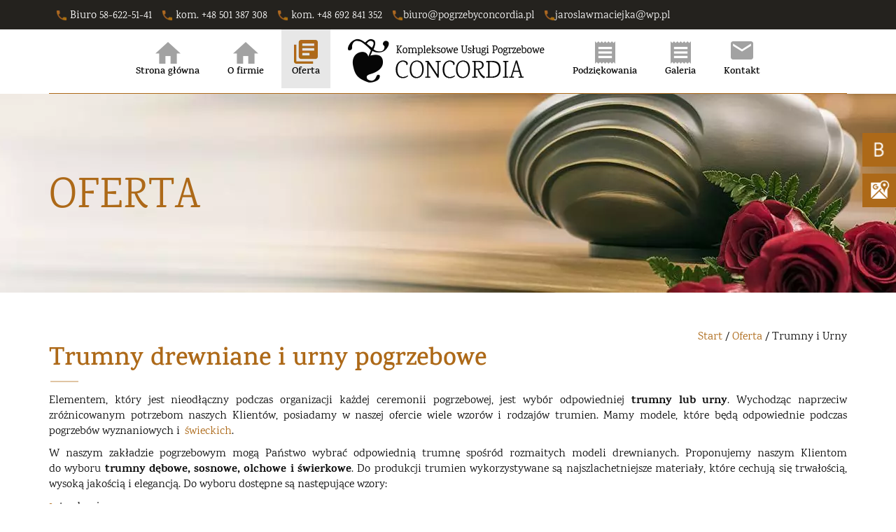

--- FILE ---
content_type: text/html; charset=utf-8
request_url: https://www.pogrzebyconcordia.pl/oferta/trumny-i-urny
body_size: 6256
content:
<!DOCTYPE html>
<html lang="pl-PL" itemscope itemtype="https://schema.org/WebPage">
<head>
<meta http-equiv="X-UA-Compatible" content="IE=edge">
<meta name="viewport" content="width=device-width, initial-scale=1">
<meta name="SKYPE_TOOLBAR" content="SKYPE_TOOLBAR_PARSER_COMPATIBLE">
<meta name="format-detection" content="telephone=no">
<meta charset="utf-8">
	<meta name="twitter:card" content="summary">
	<meta name="twitter:title" content="Zakład pogrzebowy Concordia w Gdyni: oprawa ceremonii pogrzebowej">
	<meta name="twitter:description" content="Zakład pogrzebowy Concordia w Gdyni oferuje kompleksową organizację pochówku oraz oprawę ceremonii pogrzebowych na terenie Trójmiasta. Zapraszamy na stronę.">
	<meta name="twitter:image" content="https://www.pogrzebyconcordia.pl/images/logo-1.webp">
	<meta property="og:title" content="Zakład pogrzebowy Concordia w Gdyni: oprawa ceremonii pogrzebowej">
	<meta property="og:image" content="https://www.pogrzebyconcordia.pl/images/logo-1.webp">
	<meta property="og:url" content="https://www.pogrzebyconcordia.pl/">
	<meta property="og:description" content="Zakład pogrzebowy Concordia w Gdyni oferuje kompleksową organizację pochówku oraz oprawę ceremonii pogrzebowych na terenie Trójmiasta. Zapraszamy na stronę.">
	<meta property="og:sitename" content="Pogrzeby Concordia">
	<meta name="description" content="Posiadamy różne modele trumien i urn najlepszej jakości w wielu wzorach do wyboru. Oferujemy m.in. urny metalowe i kamienne, a także wykonywane na zamówienie.">
	<title>Trumny i urny: drewniane, metalowe, ceramiczne, kamienne i inne</title>
	<link href="/images/design/favicon.ico" rel="icon" type="image/vnd.microsoft.icon">
	
	
	
	<style>.block123 .banner > img,.block123 .banner > .image-edit img {max-width:1920px;width:1920px; left: 50%; margin: 0 0 0 -960px; position: relative; display:block; z-index:-1}header #logo{padding:0}
.block120 .pathwayicon, .block120 .breadcrumbs span:not(:first-of-type) { position: relative; }.block120 .pathwayicon span { position: absolute; visibility: hidden; }
.block120 .breadcrumbs .divider {}.block120 .breadcrumbs .active {}
.block123 .banner > img,.block123 .banner > .image-edit img {max-width:1920px;width:1920px; left: 50%; margin: 0 0 0 -960px; position: relative; display:block; z-index:-1}
</style>
	
	
	
	
	
	
	
	
	<link rel="preload stylesheet" as="style" href="/cache/6485053df598a1103b51280effd9b3b0.css" fetchpriority="high">
	<link rel="preload stylesheet" as="style" media="screen and (min-width: 768px)" href="/cache/desktop.css" fetchpriority="low">
	<link href="https://www.pogrzebyconcordia.pl/oferta/trumny-i-urny" rel="canonical">

      <meta name="msvalidate.01" content="7BC697B838CFA4496B1016AAF903C59A">


</head>
      <body class="body-xl page light  lang-pl" data-itemid="477">

        <div id="wrapper">
            <div id="container">
                <header>
                                                <div class="center" data-center="1">
                    </div>
			        <div class="block121 ">

			
            <div class="col-xs-12">

								                <div class="inner text-left">
																								                    <div class="center" data-center="1">
												<div class="section121" data-position="Pasek" data-sid="121" data-parent="1">
<div class="clearfix"></div>
			        <div class="block122 ">

			
            <div class="col-xs-12">

								                <div class="inner text-left">
																										
	<div class="row"><div class="col-md-12">
<p><img class="" src="/images/design/Phone.webp" alt="tel" width="16" height="16">&nbsp;<span style="color: #ffffff;">Biuro&nbsp;</span><a href="tel:0048586225141">58-622-51-41</a></p>
<p><img class="" src="/images/design/Phone.webp" alt="tel" width="16" height="16"> <a href="tel:0048501387308">kom. +48 501 387 308 </a></p>
<p><img class="" src="/images/design/Phone.webp" alt="tel" width="16" height="16"> <a href="tel:0048692841352">kom. +48 692 841 352</a></p>
<p><img class="" src="/images/design/Phone.webp" alt="tel" width="16" height="16"><a href="mailto:biuro@pogrzebyconcordia.pl,"><joomla-hidden-mail is-link="1" is-email="1" first="Yml1cm8=" last="cG9ncnplYnljb25jb3JkaWEucGw=" text="Yml1cm9AcG9ncnplYnljb25jb3JkaWEucGw=" base="">Ten adres pocztowy jest chroniony przed spamowaniem. Aby go zobaczyć, konieczne jest włączenie w przeglądarce obsługi JavaScript.</joomla-hidden-mail></a></p>
<p><img class="" src="/images/design/Phone.webp" alt="tel" width="16" height="16"><joomla-hidden-mail is-link="1" is-email="1" first="amFyb3NsYXdtYWNpZWprYQ==" last="d3AucGw=" text="amFyb3NsYXdtYWNpZWprYUB3cC5wbA==" base="" target="_blank" rel="noopener">Ten adres pocztowy jest chroniony przed spamowaniem. Aby go zobaczyć, konieczne jest włączenie w przeglądarce obsługi JavaScript.</joomla-hidden-mail></p>
</div></div>
																		                    </div>
																				                    <div class="clearfix"></div>
                </div>
			                        </div>
			<div class="clearfix"></div>
</div>						<div class="clearfix"></div>
</div>												                    </div>
																				                    <div class="clearfix"></div>
                </div>
			                        </div>
			<div class="clearfix"></div>
<div class="center">
			        <div class="block95  align-center">

			
            <div class="col-xs-12">

								                <div class="inner text-center">
																										          <nav class="navbar navbar-default navbar-custom">
              <div class="navbar-header">
                                  <button type="button" class="navbar-toggle collapsed" data-toggle="collapse" data-target="#navbar-collapse-95" aria-expanded="false"><span class="sr-only">Toggle navigation</span> <span class="icon-bar"></span> <span class="icon-bar"></span> <span class="icon-bar"></span></button>
              </div>
              <div class="collapse navbar-collapse" id="navbar-collapse-95">
                <ul class="nav navbar-nav menu">
<li class="item-101">
<a href="/"><img src="/images/design/glowna-off.webp" alt="Strona główna"><div class="clearfix"></div>
<span class="image-title">Strona główna</span> </a>
</li>
<li class="item-357">
<a href="/o-firmie"><img src="/images/design/glowna-off.webp" alt="O firmie"><div class="clearfix"></div>
<span class="image-title">O firmie</span> </a>
</li>
<li class="item-358 active dropdown parent">
<a href="/oferta"><img src="/images/design/oferta-on.webp" alt="Oferta"><div class="clearfix"></div>
<span class="image-title">Oferta</span> </a>
            <a class="dropdown-toggle" href="#" data-toggle="dropdown" role="button" aria-haspopup="true" aria-expanded="false"> <span class="caret"></span></a><ul class="dropdown-menu">
<li class="item-475">
<a href="/oferta/pogrzeby">Pogrzeby</a>
</li>
<li class="item-476">
<a href="/oferta/transport-zwlok">Transport zwłok</a>
</li>
<li class="item-477 current active">
<a href="/oferta/trumny-i-urny">Trumny i Urny</a>
</li>
<li class="item-478">
<a href="/oferta/pomoc-formalna">Pomoc formalna</a>
</li>
<li class="item-718">
<a href="/oferta/pogrzeby-swieckie">Pogrzeby świeckie</a>
</li>
<li class="item-719">
<a href="/oferta/pogrzeby-chrzescijanskie">Pogrzeby chrześcijańskie</a>
</li>
<li class="item-720">
<a href="/oferta/pogrzeby-wojskowe">Pogrzeby wojskowe</a>
</li>
<li class="item-721">
<a href="/oferta/transport-zwlok-z-zagranicy">Transport zwłok z zagranicy</a>
</li>
<li class="item-722">
<a href="/oferta/organizacja-pogrzebu">Organizacja pogrzebu</a>
</li>
<li class="item-752">
<a href="/oferta/kwiaty-na-pogrzeb">Kwiaty na pogrzeb</a>
</li>
<li class="item-753">
<a href="/oferta/mowy-pozegnalne">Mowy pożegnalne</a>
</li>
<li class="item-755">
<a href="/oferta/kremacja">Kremacja</a>
</li>
</ul>
</li>
<li class="hidden-xs">
<a href="https://www.pogrzebyconcordia.pl/" class="logo">
    <img src="/images/logo-1.webp" alt="Logo Concordia">
</a>
</li>
<li class="item-359">
<a href="/podziekowania"><img src="/images/design/podziekowania-off.webp" alt="Podziękowania"><div class="clearfix"></div>
<span class="image-title">Podziękowania</span> </a>
</li>
<li class="item-583">
<a href="/galeria"><img src="/images/design/podziekowania-off.webp" alt="Galeria"><div class="clearfix"></div>
<span class="image-title">Galeria</span> </a>
</li>
<li class="item-360">
<a href="/kontakt"><img src="/images/design/kontakt-off.webp" alt="Kontakt"><div class="clearfix"></div>
<span class="image-title">Kontakt</span> </a>
</li>
</ul>
</div>
</nav>
																		                    </div>
																				                    <div class="clearfix"></div>
                </div>
			                        </div>
			</div>
			        <div class="block123 ">

			
            <div class="col-xs-12">

								                <div class="inner row text-left">
																										
<div class="banner">
<div class="inner">
<div class="center">
<div class="col-xs-12 title">
<div class="row"><div class="col-md-12"><p>Oferta</p></div></div>
</div>
</div>
<div class="clearfix"></div>
</div>
<img src="https://www.pogrzebyconcordia.pl/images/design/o-nas-banner.webp" alt="Banner - kwiaty i znicz">
</div>


																		                    </div>
																				                    <div class="clearfix"></div>
                </div>
			                        </div>
			<div class="clearfix"></div>
<div class="center">
                    <div class="clearfix"></div>
                </div>
                                </header>
                <div id="main"> 
                    <div class="center">                    <div id="system-message-container">
	</div>


                                        
			        <div class="block120 ">

			
            <div class="col-xs-12">

								                <div class="inner text-right">
																										
<div class="breadcrumbs " itemscope itemtype="https://schema.org/BreadcrumbList">
    
    <span itemprop="itemListElement" itemscope itemtype="https://schema.org/ListItem"><a itemprop="item" href="/" class="pathwayicon">Start<span itemprop="name">Start</span></a><meta itemprop="position" content="1"></span><span class="divider">  /  </span><span itemprop="itemListElement" itemscope itemtype="https://schema.org/ListItem"><a itemprop="item" href="/oferta" class="pathway"><span itemprop="name">Oferta</span></a><meta itemprop="position" content="2"></span><span class="divider">  /  </span><span class="breadcrumbs_last" itemprop="name">Trumny i Urny</span>
</div>
																		                    </div>
																				                    <div class="clearfix"></div>
                </div>
			                        </div>
			
                      <div id="content" class="col-xs-12">
                                                  <article class="item-page" data-content="1">
	
		
						
	
	
		
				
				<div class="row">
<div class="col-md-12">
<h1>Trumny drewniane i&nbsp;urny pogrzebowe</h1>
<p style="text-align: justify;">Elementem, który jest nieodłączny podczas organizacji każdej ceremonii pogrzebowej, jest wybór odpowiedniej&nbsp;<strong>trumny lub&nbsp;urny</strong>. Wychodząc naprzeciw zróżnicowanym potrzebom naszych Klientów, posiadamy w&nbsp;naszej ofercie wiele wzorów i&nbsp;rodzajów trumien. Mamy modele, które będą odpowiednie podczas pogrzebów wyznaniowych i <a href="/oferta/pogrzeby-swieckie">świeckich</a>.</p>
<p style="text-align: justify;">W naszym zakładzie pogrzebowym mogą Państwo wybrać odpowiednią trumnę spośród rozmaitych modeli drewnianych. Proponujemy naszym Klientom do&nbsp;wyboru&nbsp;<strong>trumny dębowe, sosnowe, olchowe i&nbsp;świerkowe</strong>. Do&nbsp;produkcji trumien wykorzystywane są najszlachetniejsze materiały, które cechują&nbsp;się trwałością, wysoką jakością i&nbsp;elegancją. Do&nbsp;wyboru dostępne są następujące wzory:</p>
<ul style="text-align: justify;">
<li>tradycyjny,</li>
<li>angielski,</li>
<li>niemiecki,</li>
<li>papieski,</li>
<li>płaski,</li>
<li>oraz wiele innych.</li>
</ul>
<p style="text-align: justify;">Naszą ofertę dopełnia&nbsp;<strong>szeroka gama trumien dostępnych na&nbsp;zamówienie</strong>&nbsp;oraz&nbsp;trumien kremacyjnych i&nbsp;<a href="/oferta/kwiaty-na-pogrzeb">wieńców pogrzebowych</a>. Ceny poszczególnych modeli różnią&nbsp;się od&nbsp;siebie ze względu na&nbsp;rodzaj wybranego drewna, ilość zdobień, a&nbsp;także materiał, z&nbsp;którego wykonane są okucia.</p>
<p>&nbsp;</p>
<h2>Trumny kremacyjne</h2>
<p style="text-align: justify;"><strong>Trumny kremacyjne</strong> stają&nbsp;się nieodłącznym elementem współczesnych ceremonii pogrzebowych. W&nbsp;naszym asortymencie dostępne są różne rodzaje trumien kremacyjnych, które można dopasować do&nbsp;indywidualnych potrzeb i&nbsp;oczekiwań rodziny zmarłego. Oferujemy <strong>trumny drewniane, kartonowe oraz&nbsp;ekologiczne</strong>. Trumny drewniane są najbardziej tradycyjnym rozwiązaniem, a&nbsp;ich&nbsp;wybór może być podyktowany względami estetycznymi oraz&nbsp;chęcią zachowania więzi z&nbsp;tradycją. Trumny kartonowe to&nbsp;opcja lżejsza i&nbsp;tańsza, która równocześnie spełnia wszystkie wymogi techniczne i&nbsp;ekologiczne. Natomiast trumny ekologiczne wykonane są z&nbsp;materiałów biodegradowalnych, takich jak tektura czy&nbsp;włókna roślinne, co sprawia, że są one&nbsp;przyjazne dla środowiska.</p>
<p>&nbsp;</p>
<h2>Urny</h2>
<p style="text-align: justify;">Dla naszych Klientów, którzy decydują&nbsp;się na&nbsp;kremację zmarłej osoby, przygotowaliśmy również szeroką ofertę estetycznych urn na&nbsp;prochy. Proponujemy&nbsp;<strong>urny drewniane, metalowe, ceramiczne, kamienne i&nbsp;onyksowe</strong>&nbsp;w&nbsp;rozmaitych kształtach i&nbsp;rozmiarach. Wszystkie modele i&nbsp;rodzaje zostały wykonane z&nbsp;najwyższej jakości materiałów oraz&nbsp;z&nbsp;dbałością o&nbsp;nawet najdrobniejsze detale. Dzięki temu nasze urny cechują&nbsp;się eleganckim wzornictwem, a&nbsp;także unikalnym, indywidualnym charakterem. Zależy nam, aby jak najbardziej podkreślić wyjątkowość osoby zmarłej i&nbsp;z&nbsp;szacunkiem oddać cześć jej&nbsp;pamięci.</p>
<p>&nbsp;</p>
<h2>Urny na&nbsp;prochy z&nbsp;windą do&nbsp;opuszczania</h2>
<p style="text-align: justify;">Urny z&nbsp;windami są niezwykle uniwersalne, co sprawia, że można je stosować praktycznie wszędzie tam, gdzie istnieje potrzeba opuszczenia urny. Ich&nbsp;kompaktowe wymiary pozwalają na&nbsp;łatwe przenoszenie oraz&nbsp;montaż w&nbsp;różnych miejscach, niezależnie od&nbsp;warunków terenowych czy&nbsp;architektury grobu. Dzięki temu są one&nbsp;doskonałym rozwiązaniem zarówno dla grobowców, jak i&nbsp;tradycyjnych grobów. Wykorzystanie najwyższej jakości komponentów oraz&nbsp;dbałość o&nbsp;detale sprawiają, że nasze urny oraz&nbsp;systemy ich&nbsp;opuszczania <strong>są nie&nbsp;tylko&nbsp;trwałe i&nbsp;solidne, ale&nbsp;także estetyczne i&nbsp;eleganckie</strong>. Perfekcyjne dopasowanie elementów oraz&nbsp;staranność ręcznego rzemiosła przekładają&nbsp;się na&nbsp;niezwykłe rezultaty oraz&nbsp;zadowolenie Klientów.</p>
<p style="text-align: justify;"><strong>Służymy pomocą w&nbsp;wyborze odpowiedniej trumny lub&nbsp;urny</strong>, która spełni wszystkie Państwa oczekiwania. Jeśli zależy Państwu na&nbsp;modelu wykonywanym na&nbsp;zamówienie, zapraszamy do&nbsp;kontaktu telefonicznego lub&nbsp;mailowego. Wówczas ustalimy wszystkie szczegóły zamówienia takie, jak wygląd, czas realizacji oraz&nbsp;cenę w&nbsp;zależności od&nbsp;złożoności projektu, wybranego materiału i&nbsp;wzornictwa.</p>
<p>&nbsp;</p>
</div>
</div> 
	
						</article>
                          <div class="clearfix"></div>
                                              </div>
                      </div>                </div>
                <footer>
                    <div class="center" data-center="1">                    </div>
			        <div class="block109 ">

			
            <div class="wrapper">

								                <div class="inner text-left">
																								                    <div class="center" data-center="1">
												<div class="section109" data-position="stopa" data-sid="109" data-parent="1">
<div class="clearfix"></div>
			        <div class="block110  align-center">

			
            <div class="col-xs-12">

								                <div class="inner text-left">
																										<div class="navbar-custom">
<ul class="nav nav-pills menu">
<li class="item-361">
<a href="/">Strona główna</a>
</li>
<li class="item-362">
<a href="/o-firmie">O firmie</a>
</li>
<li class="item-474">
<a href="/oferta">Oferta</a>
</li>
<li class="item-363">
<a href="/podziekowania">Podziękowania</a>
</li>
<li class="item-584">
<a href="/galeria">Galeria</a>
</li>
<li class="item-892">
<a href="/blog">Blog</a>
</li>
<li class="item-364">
<a href="/kontakt">Kontakt</a>
</li>
</ul>
</div>
																		                    </div>
																				                    <div class="clearfix"></div>
                </div>
			                        </div>
			
			        <div class="block111 ">

			
            <div class="col-xs-12">

								                <div class="inner text-left">
																										
	<div class="row"><div class="col-md-12 text-center">
<p style="color: #ffffff; text-align: center;">Zakład pogrzebowy „Concordia”<br>ul. Witomińska 30<br>81-311 Gdynia</p>
<p style="text-align: center; color: #ffffff;"><a href="/polityka-prywatnosci" target="_blank" rel="noopener noreferrer noindex">Polityka prywatności</a> &nbsp; &nbsp;<a href="/polityka-cookies" target="_blank" rel="noopener noreferrer noindex">Polityka Cookies</a><br>©2025 Projekt i realizacja <a style="color: #ffffff;" href="https://wenet.pl/" target="_blank" rel="nofollow1">WeNet</a></p>
</div></div>
																		                    </div>
																				                    <div class="clearfix"></div>
                </div>
			                        </div>
			<div class="clearfix"></div>
</div>						<div class="clearfix"></div>
</div>												                    </div>
																				                    <div class="clearfix"></div>
                </div>
			                        </div>
			<div class="clearfix"></div>
<div class="center"></div>
			        <div class="block157 ">

			
            <div class="col-xs-12">

								                <div class="inner">
																										
<div id="socialicons157" class="social-icons-container">
	<ul class="social-icons">
		<li><a href="https://www.pogrzebyconcordia.pl/blog" target="_blank"><img src="https://www.pogrzebyconcordia.pl/images/blog-icon-white.webp#joomlaImage://local-images/blog-icon-white.webp?width=32&height=29" alt="Blog"></a></li>
<li><a href="https://www.google.com/maps/place/Us%C5%82ugi+Pogrzebowe+%E2%80%9ECONCORDIA%E2%80%9D+Jaros%C5%82aw+Maciejka/@54.510818,18.528893,15z/data=!4m5!3m4!1s0x0:0xc92377f0bbc2fa5e!8m2!3d54.510818!4d18.528893" target="_blank" rel="nofollow1"><img src="https://www.pogrzebyconcordia.pl/images/design/gmap-white.webp#joomlaImage://local-images/design/gmap-white.webp?width=38&height=38" alt="GMAP"></a></li>	</ul>
</div>
																		                    </div>
																				                    <div class="clearfix"></div>
                </div>
			                        </div>
			<div class="clearfix"></div>
<div class="center">
                    <div class="clearfix"></div>
</div>                </footer>
            </div>
        </div>
      <span itemscope itemtype="https://schema.org/LocalBusiness">
<span itemprop="address" itemscope itemtype="https://schema.org/PostalAddress">
<meta itemprop="streetAddress" content="Witomińska 30">
<meta itemprop="addressLocality" content="Gdynia">
<meta itemprop="postalCode" content="81-311">
</span>
<span itemprop="geo" itemscope itemtype="https://schema.org/GeoCoordinates">
<meta itemprop="latitude" content="54.510877152599">
<meta itemprop="longitude" content="18.528938598527">
</span>
<meta itemprop="telephone" content="+48692841352">
<meta itemprop="name" content="CONCORDIA">
<meta itemprop="image" content="https://www.pogrzebyconcordia.pl/images/design/locabusiness_photos/kosciol.webp">
<meta itemprop="image" content="https://www.pogrzebyconcordia.pl/images/design/locabusiness_photos/samochod.webp">
<meta itemprop="image" content="https://www.pogrzebyconcordia.pl/images/design/locabusiness_photos/urny.webp">
<meta itemprop="image" content="https://www.pogrzebyconcordia.pl/images/design/locabusiness_photos/logo.webp">
<meta itemprop="image" content="https://www.pogrzebyconcordia.pl/images/design/locabusiness_photos/znicz.webp">
<span itemprop="location" itemscope itemtype="https://schema.org/Place">
<meta itemprop="logo" content="https://www.pogrzebyconcordia.pl/images/design/logo.webp">
<link itemprop="url" href="https://www.pogrzebyconcordia.pl/">
<link itemprop="hasMap" href="https://goo.gl/maps/csAsGKhfKzszwbGd7">
</span>
</span>  <script src="/media/vendor/jquery/js/jquery.min.js?3.7.1"></script><script src="/media/legacy/js/jquery-noconflict.min.js?504da4"></script><script src="https://www.pogrzebyconcordia.pl/cache/6485053df598a1103b51280effd9b3b0.js"></script><script type="application/json" class="joomla-script-options new">{"joomla.jtext":{"RLTA_BUTTON_SCROLL_LEFT":"Scroll buttons to the left","RLTA_BUTTON_SCROLL_RIGHT":"Scroll buttons to the right"},"system.paths":{"root":"","rootFull":"https:\/\/www.pogrzebyconcordia.pl\/","base":"","baseFull":"https:\/\/www.pogrzebyconcordia.pl\/"},"csrf.token":"8813c800100b01f2f5f9d323908ab680"}</script><script src="/media/system/js/core.min.js?2cb912"></script><script src="/media/vendor/webcomponentsjs/js/webcomponents-bundle.min.js?2.8.0" nomodule defer></script><script src="/media/system/js/joomla-hidden-mail.min.js?80d9c7" type="module"></script><script>rltaSettings = {"switchToAccordions":true,"switchBreakPoint":576,"buttonScrollSpeed":5,"addHashToUrls":true,"rememberActive":false,"wrapButtons":false}</script><script type="application/ld+json">{"@context":"https://schema.org","@graph":[{"@type":"Organization","@id":"https://www.pogrzebyconcordia.pl/#/schema/Organization/base","name":"Pogrzeby Concordia","url":"https://www.pogrzebyconcordia.pl/"},{"@type":"WebSite","@id":"https://www.pogrzebyconcordia.pl/#/schema/WebSite/base","url":"https://www.pogrzebyconcordia.pl/","name":"Pogrzeby Concordia","publisher":{"@id":"https://www.pogrzebyconcordia.pl/#/schema/Organization/base"}},{"@type":"WebPage","@id":"https://www.pogrzebyconcordia.pl/#/schema/WebPage/base","url":"https://www.pogrzebyconcordia.pl/oferta/trumny-i-urny","name":"Trumny i urny: drewniane, metalowe, ceramiczne, kamienne i inne","description":"Posiadamy różne modele trumien i urn najlepszej jakości w wielu wzorach do wyboru. Oferujemy m.in. urny metalowe i kamienne, a także wykonywane na zamówienie.","isPartOf":{"@id":"https://www.pogrzebyconcordia.pl/#/schema/WebSite/base"},"about":{"@id":"https://www.pogrzebyconcordia.pl/#/schema/Organization/base"},"inLanguage":"pl-PL","breadcrumb":{"@id":"https://www.pogrzebyconcordia.pl/#/schema/BreadcrumbList/120"}},{"@type":"Article","@id":"https://www.pogrzebyconcordia.pl/#/schema/com_content/article/8","name":"Trumny i Urny","headline":"Trumny i Urny","inLanguage":"pl-PL","isPartOf":{"@id":"https://www.pogrzebyconcordia.pl/#/schema/WebPage/base"}}]}</script>
</body>
</html>

--- FILE ---
content_type: text/css
request_url: https://www.pogrzebyconcordia.pl/cache/desktop.css
body_size: 801
content:
.block105 > div:not(.clearfix) {margin-top:-1px;margin-bottom:-1px;padding-top:180px;color:rgba(255, 255, 255, 1);height:402px;position: relative;}.body-xs .block105 > div:not(.clearfix) {font-family:karmalight,Arial,Helvetica,sans-serif;}.body-sm .block105 > div:not(.clearfix) {font-family:karmalight,Arial,Helvetica,sans-serif;}.body-md .block105 > div:not(.clearfix) {font-family:karmalight,Arial,Helvetica,sans-serif;}.body-lg .block105 > div:not(.clearfix) {font-family:karmalight,Arial,Helvetica,sans-serif;}.body-xl .block105 > div:not(.clearfix) {font-family:karmalight,Arial,Helvetica,sans-serif;}.block105 > div:not(.clearfix) {font-family:karmalight,Arial,Helvetica,sans-serif;font-size:32px;color:rgba(255, 255, 255, 1);}.block105 strong {display:block;font-family:karmasemibold,Arial,Helvetica,sans-serif;font-size:32px;color:rgba(255, 255, 255, 1);margin-bottom:40px;}.body-xl .block105 strong {font-family:karmasemibold,Arial,Helvetica,sans-serif;color:rgba(255, 255, 255, 1);}.body-lg .block105 strong {font-family:karmasemibold,Arial,Helvetica,sans-serif;color:rgba(255, 255, 255, 1);}.body-xs .block105 strong {font-family:karmasemibold,Arial,Helvetica,sans-serif;color:rgba(255, 255, 255, 1);}.body-sm .block105 strong {font-family:karmasemibold,Arial,Helvetica,sans-serif;color:rgba(255, 255, 255, 1);}.body-md .block105 strong {font-family:karmasemibold,Arial,Helvetica,sans-serif;color:rgba(255, 255, 255, 1);}.block105 strong {font-weight:normal}.body-xs .block105 strong {font-weight:normal}.body-sm .block105 strong {font-weight:normal}.body-md .block105 strong {font-weight:normal}.body-lg .block105 strong {font-weight:normal}.body-xl .block105 strong {font-weight:normal}.block105 > div:not(.clearfix) strong{ display: inline-block; }
.circleimg{border-radius:100% !important}.box105 .text{margin-right:15px;margin-left:15px;}.block97 > div > div.inner {position: relative;}.block97 strong {font-weight:normal}.body-xs .block97 strong {font-weight:normal}.body-sm .block97 strong {font-weight:normal}.body-md .block97 strong {font-weight:normal}.body-lg .block97 strong {font-weight:normal}.body-xl .block97 strong {font-weight:normal}.block97 > div > div.inner .heading3{color:#fff !important;}.block97 > div > div.inner ul li{color:#fff !important;}
.block97 .slider .slick-dots li button::before {width:18px;height:18px;background:rgba(0, 0, 0, 0);border-top:1px solid rgba(255, 255, 255, 1);border-bottom:1px solid rgba(255, 255, 255, 1);border-left:1px solid rgba(255, 255, 255, 1);border-right:1px solid rgba(255, 255, 255, 1);height:18px;border-top:1px solid rgba(255, 255, 255, 1);border-bottom:1px solid rgba(255, 255, 255, 1);border-left:1px solid rgba(255, 255, 255, 1);border-right:1px solid rgba(255, 255, 255, 1);border-radius: 100%;opacity: 1}.block97 .slider .slick-dots li:hover::before {opacity: 1}.block97 .slider .slick-dots li.slick-active > button::before {border-top:1px solid rgba(255, 255, 255, 1);border-bottom:1px solid rgba(255, 255, 255, 1);border-left:1px solid rgba(255, 255, 255, 1);border-right:1px solid rgba(255, 255, 255, 1);}.slick-next:before { content: unset; }.slick-prev:before { content: unset; }.block97 .slider .slick-prev {left: -100px;}.block97 .slider .slick-next {right: -100px;}.block97 .slider .slick-dots{top:auto}.block97 .slider .slick-dots {margin-bottom:-165px;}.block97 .slider .jquery-background-video-wrapper {height:500px;}.block97 .slider .slick-slide .slideimage {max-width:1920px;width:1920px; position: relative;}.block97 .slider.slide-fade .slick-slide .slideimage {left: 50%; margin: 0 0 0 -960px;}.block97 .slick-dots { bottom: unset }.slider .slide1 .btn { z-index: 9999; }.slider .slide1 .btn {background:rgba(173, 105, 24, 1) url(https://www.pogrzebyconcordia.pl/images/design/wiecej-bialy.png) 85% 50%  no-repeat;border:1px solid rgba(173, 105, 24, 1);color:rgba(255, 255, 255, 1);margin-bottom:50px;}.slider .slide1 .btn:hover, .slider .slide1 .btn:focus {background:rgba(173, 105, 24, 1) url(https://www.pogrzebyconcordia.pl/images/design/wiecej-bialy.png) 85% 50%  no-repeat;border:1px solid rgba(173, 105, 24, 1);color:rgba(255, 255, 255, 1);}.slider .slide1 .description  {top: 120px; right:auto; bottom: auto; left:auto; width:100%;font-family:karmaregular,Arial,Helvetica,sans-serif;font-size:18px;color:rgba(255, 255, 255, 1);}.body-xs .slider .slide1 .description {font-family:karmaregular,Arial,Helvetica,sans-serif;color:rgba(255, 255, 255, 1);}.body-sm .slider .slide1 .description {font-family:karmaregular,Arial,Helvetica,sans-serif;color:rgba(255, 255, 255, 1);}.body-md .slider .slide1 .description {font-family:karmaregular,Arial,Helvetica,sans-serif;color:rgba(255, 255, 255, 1);}.body-lg .slider .slide1 .description {font-family:karmaregular,Arial,Helvetica,sans-serif;color:rgba(255, 255, 255, 1);}.body-xl .slider .slide1 .description {font-family:karmaregular,Arial,Helvetica,sans-serif;color:rgba(255, 255, 255, 1);}.slider .slide1 .description h3,.slider .slide1 .description .heading3 {font-family:karmasemibold,Arial,Helvetica,sans-serif;font-size:55px;color:rgba(255, 255, 255, 1);line-height:1;margin-bottom:30px;}.body-xs .slider .slide1 .description h3,.body-xs .slider .slide1 .description .heading3 {font-family:karmasemibold,Arial,Helvetica,sans-serif;color:rgba(255, 255, 255, 1);}.body-sm .slider .slide1 .description h3,.body-sm .slider .slide1 .description .heading3 {font-family:karmasemibold,Arial,Helvetica,sans-serif;color:rgba(255, 255, 255, 1);}.body-md .slider .slide1 .description h3,.body-md .slider .slide1 .description .heading3 {font-family:karmasemibold,Arial,Helvetica,sans-serif;color:rgba(255, 255, 255, 1);}.body-lg .slider .slide1 .description h3,.body-lg .slider .slide1 .description .heading3 {font-family:karmasemibold,Arial,Helvetica,sans-serif;color:rgba(255, 255, 255, 1);}.body-xl .slider .slide1 .description h3,.body-xl .slider .slide1 .description .heading3 {font-family:karmasemibold,Arial,Helvetica,sans-serif;color:rgba(255, 255, 255, 1);}.slider .slide1 .description h4,.slider .slide1 .description .heading4 {line-height:1.5;}